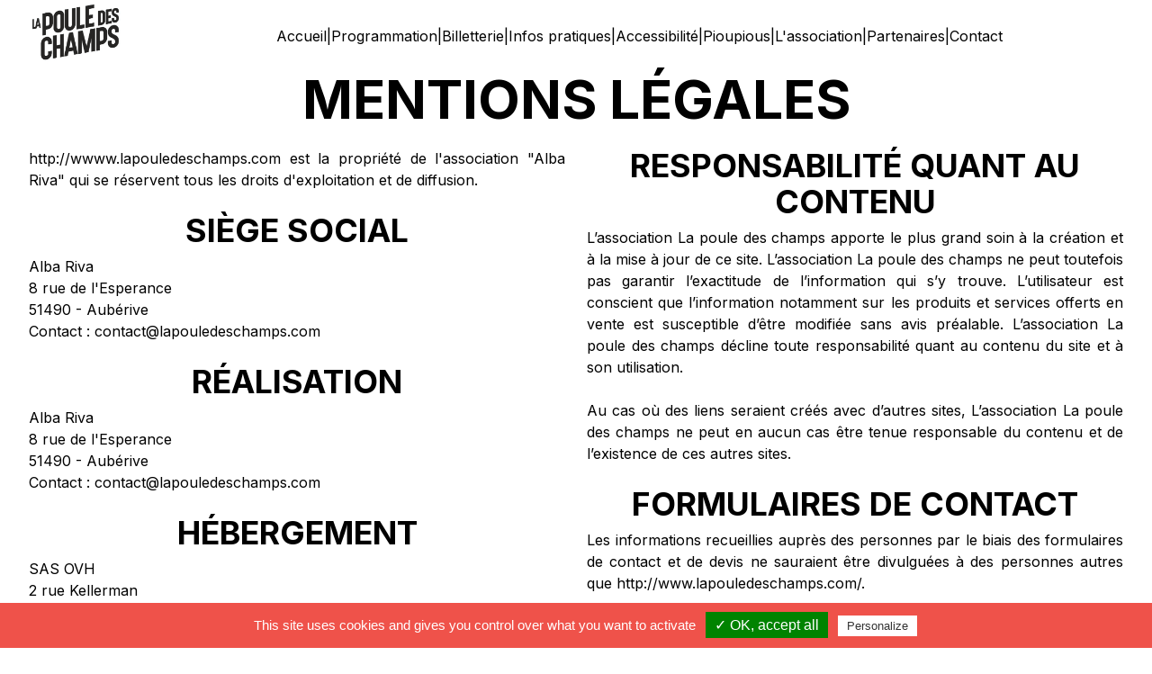

--- FILE ---
content_type: text/html; charset=UTF-8
request_url: https://www.lapouledeschamps.com/mentionslegales
body_size: 2968
content:
<!DOCTYPE html>
<html lang="fr">
    <head>
        <title>La poule des champs</title>
        <meta name="viewport" content="width=device-width, initial-scale=1">
        <link rel="stylesheet" type="text/css" href="https://www.lapouledeschamps.com/css/app.css">
        <link rel="preconnect" href="https://fonts.googleapis.com">
        <link rel="preconnect" href="https://fonts.gstatic.com" crossorigin>
        <link href="https://fonts.googleapis.com/css2?family=Inter:wght@400;700;800;900&display=swap" rel="stylesheet">
        
        <script src="https://code.jquery.com/jquery-3.2.1.slim.min.js" integrity="sha384-KJ3o2DKtIkvYIK3UENzmM7KCkRr/rE9/Qpg6aAZGJwFDMVNA/GpGFF93hXpG5KkN" crossorigin="anonymous"></script>
        <script src="https://cdnjs.cloudflare.com/ajax/libs/popper.js/1.12.9/umd/popper.min.js" integrity="sha384-ApNbgh9B+Y1QKtv3Rn7W3mgPxhU9K/ScQsAP7hUibX39j7fakFPskvXusvfa0b4Q" crossorigin="anonymous"></script>
        <script src="https://kit.fontawesome.com/95f8052b64.js" crossorigin="anonymous"></script>
        <script src="https://www.lapouledeschamps.com/js/tarteaucitronjs/tarteaucitron.js"></script>
        <script>
            console.log("Init cookie consent");
            tarteaucitron.init({
                "privacyUrl": "", /* Privacy policy url */

                "hashtag": "#tarteaucitron", /* Open the panel with this hashtag */
                "cookieName": "tarteaucitron", /* Cookie name */

                "orientation": "bottom",
                "showAlertSmall": true,
                "cookieslist": true, /* Show the cookie list */

                "adblocker": false, /* Show a Warning if an adblocker is detected */
                "AcceptAllCta" : true, /* Show the accept all button when highPrivacy on */
                "highPrivacy": true, /* Disable auto consent */
                "handleBrowserDNTRequest": false, /* If Do Not Track == 1, disallow all */

                "removeCredit": false, /* Remove credit link */
                "moreInfoLink": true, /* Show more info link */
                "useExternalCss": false, /* If false, the tarteaucitron.css file will be loaded */

                "readmoreLink": "/cookiespolicy" /* Change the default readmore link */
            });
        </script>

            </head>
    <body class="min-h-screen flex flex-col">
        <nav class="hidden xl:flex flex-row items-center min-h-[80px]">
            <a class="self-start">
            <img src="https://www.lapouledeschamps.com/pictures/logoentetesite.png" alt="La poule des champs" class="h-[80px] ml-8">
        </a>
    
    <div class="block grow">
        <ul class="flex flex-row gap-8 justify-center">
            <li>
                <a class="nav-link" href="https://www.lapouledeschamps.com">Accueil</a>
            </li>
            <span class="not-display-on-mobile">|</span>
            <li class="nav-item">
                <a class="nav-link" href="https://www.lapouledeschamps.com/festival/programmation/vendredi">Programmation</a>
            </li>
            <span class="not-display-on-mobile">|</span>
            <li class="nav-item">
                <a class="nav-link" href="/#billetterie">Billetterie</a>
            </li>
            <span class="not-display-on-mobile">|</span>
            <li class="nav-item">
                <a class="nav-link" href="https://www.lapouledeschamps.com/festival/infospratiques">Infos pratiques</a>
            </li>
            <span class="not-display-on-mobile">|</span>
            <li class="nav-item">
                <a class="nav-link" href="https://www.lapouledeschamps.com/festival/accessibilite">Accessibilité</a>
            </li>
            <span class="not-display-on-mobile">|</span>
            <li class="nav-item">
                <a href="https://www.lapouledeschamps.com/piouspious" class="nav-link">Pioupious</a>
            </li>
            <span class="not-display-on-mobile">|</span>
            <li class="nav-item dropdown">
                <a href="https://www.lapouledeschamps.com/association" class="nav-link">L'association</a>
            </li>
            <span class="not-display-on-mobile">|</span>
            <li class="nav-item">
                <a href="https://www.lapouledeschamps.com/partenaires" class="nav-link">Partenaires</a>
            </li>
            <span class="not-display-on-mobile">|</span>
            <li class="nav-item">
                <a href="https://www.lapouledeschamps.com/contact" class="nav-link">Contact</a>
            </li>
        </ul>
    </div>
</nav>
        <nav class="xl:hidden justify-between items-center px-[20px] py-[10px]">
    <div class="flex flex-col gap-[5px] mb-10 cursor-pointer" id="hamburger">
        <span class="block w-[30px] h-[3px] bg-[#333]"></span>
        <span class="block w-[30px] h-[3px] bg-[#333]"></span>
        <span class="block w-[30px] h-[3px] bg-[#333]"></span>
    </div>
    <div class="hidden transform translate-y-1 transition-transform duration-1000" id="nav-links">
        <ul class="flex flex-col gap-[20px]">
            <li>
                <a class="nav-link" href="https://www.lapouledeschamps.com">Accueil</a>
            </li>
            <li>
                <a class="nav-link" href="https://www.lapouledeschamps.com/festival/programmation/vendredi">Programmation</a>
            </li>
            <li>
                <a class="nav-link" href="/#billetterie">Billetterie</a>
            </li>
            <li>
                <a class="nav-link" href="https://www.lapouledeschamps.com/festival/infospratiques">Infos pratiques</a>
            </li>
            <li>
                <a class="nav-link" href="https://www.lapouledeschamps.com/festival/accessibilite">Accessibilité</a>
            </li>
            <li>
                <a href="https://www.lapouledeschamps.com/piouspious" class="nav-link">Piouspious</a>
            </li>
            <li>
                <a href="https://www.lapouledeschamps.com/association" class="nav-link">L'association</a>
            </li>
            <li>
                <a href="https://www.lapouledeschamps.com/partenaires" class="nav-link">Partenaires</a>
            </li>
            <li class="nav-item">
                <a href="https://www.lapouledeschamps.com/contact" class="nav-link">Contact</a>
            </li>
        </ul>
    </div>
</nav>        <div class="content flex-1">
                <h2 class="text-center text-6xl uppercase font-bold mb-6">Mentions légales</h2>
    <div class="grid grid-cols-1 lg:grid-cols-2 gap-6 px-8 mb-6 mentionslegales">
        <div>
            <p class="text-justify">http://wwww.lapouledeschamps.com est la propriété de l'association "Alba Riva" qui se réservent tous les droits d'exploitation et de diffusion.</p>

            <h3 class="subtitle-mentionslegales">Siège social</h3>
            <p class="text-justify">
                Alba Riva<br>
                8 rue de l'Esperance<br>
                51490 - Aubérive<br>
                Contact : contact@lapouledeschamps.com
            </p>

            <h3 class="subtitle-mentionslegales">Réalisation</h3>
            <p class="text-justify">
                Alba Riva<br>
                8 rue de l'Esperance<br>
                51490 - Aubérive<br>
                Contact : contact@lapouledeschamps.com
            </p>

            <h3 class="subtitle-mentionslegales">Hébergement</h3>
            <p class="text-justify">
                SAS OVH<br>
                2 rue Kellerman<br>
                59100 - Roubaix<br>
            </p>

            <h3 class="subtitle-mentionslegales">Droit d'auteur</h3>
            <p class="text-justify">
                Le site https://www.lapouledeschamps.com/ constitue une création protégée par le droit d’auteur.<br><br>
                Les textes, dessins, photos, graphiques et autres éléments de ce site sont protégés par le droit d’auteur. Toute copie, adaptation, traduction, arrangement, communication au public, location et autre exploitation, modification de tout ou partie de ce site sous quelle que forme et par quel que moyen que ce soit, électronique, mécanique ou autre, est strictement interdit sauf accord préalable et écrit de L’association La poule des champs.<br><br>
                Toute infraction à ces droits peut entraîner des poursuites civiles ou pénales.
            </p>
        </div>
        <div class="col-lg-5 col-md-5 col-sm-12">
            <h3 class="subtitle-mentionslegales">Responsabilité quant au contenu</h3>
            <p class="text-justify">
                L’association La poule des champs apporte le plus grand soin à la création et à la mise à jour de ce site. L’association La poule des champs ne peut toutefois pas garantir l’exactitude de l’information qui s’y trouve. L’utilisateur est conscient que l’information notamment sur les produits et services offerts en vente est susceptible d’être modifiée sans avis préalable. L’association La poule des champs décline toute responsabilité quant au contenu du site et à son utilisation.<br><br>
                Au cas où des liens seraient créés avec d’autres sites, L’association La poule des champs ne peut en aucun cas être tenue responsable du contenu et de l’existence de ces autres sites.
            </p>

            <h3 class="subtitle-mentionslegales">Formulaires de contact</h3>
            <p class="text-justify">
                Les informations recueillies auprès des personnes par le biais des formulaires de contact et de devis ne sauraient être divulguées à des personnes autres que http://www.lapouledeschamps.com/.<br><br>
                Il n’en sera fait usage que dans le cadre pour lesquelles elles sont collectées. Toutefois, tel que l’exige la loi Informatique et Libertés nous vous informons que vos réponses sont facultatives et que le défaut de réponse n’entraînera aucune conséquence particulière. Néanmoins, vos réponses doivent être suffisantes pour nous permettre de traiter l’information.
            </p>
        </div>
    </div>
        </div>

        <div class="bg-salmon p-[10px] text-white text-center">
            Copyright La poule des champs 2025 - <a href="https://www.lapouledeschamps.com/mentionslegales" class="hover:underline">Mentions légales</a>
        </div>
    </body>
    <script type="text/javascript">
        tarteaucitron.user.gtagUa = 'UA-119108052-1';
        tarteaucitron.user.gtagMore = function () { /* add here your optionnal gtag() */ };
        (tarteaucitron.job = tarteaucitron.job || []).push('gtag');
        (tarteaucitron.job = tarteaucitron.job || []).push('youtube');

        document.addEventListener('DOMContentLoaded', () => {
            const hamburger = document.getElementById('hamburger');
            const navLinks = document.getElementById('nav-links');
            hamburger.addEventListener('click', () => {
                navLinks.classList.toggle('show');
                navLinks.classList.toggle('translate-y-0');
                navLinks.classList.toggle('hidden');
            });
        });
    </script>
    </html>
